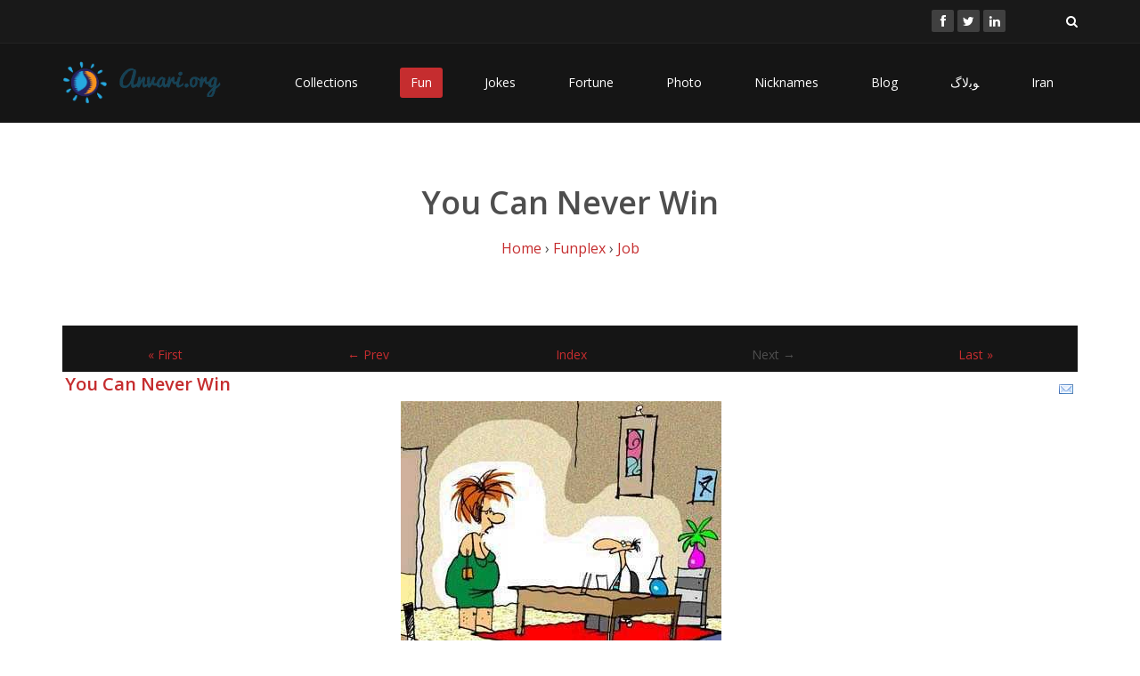

--- FILE ---
content_type: text/html; charset=UTF-8
request_url: http://www.anvari.org/fun/Job/You_Can_Never_Win.html
body_size: 6094
content:

<!DOCTYPE html>
<html lang="en">
<head>
    <meta charset="utf-8">
    <meta name="viewport" content="width=device-width, initial-scale=1.0">
    <meta name="keywords" content="" />
    <meta name="Description" content="Funplex > Job" />
    <meta name="author" content="Ahmad Anvari">
    <meta http-equiv="Content-Type" content="text/html; charset=utf-8" />
    <meta http-equiv="Content-Type" content="text/html; charset=iso-8859-1" />
    <title>You Can Never Win</title>
	
	<!-- core CSS -->
    <link href="/css/bootstrap.min.css" rel="stylesheet">
    <link href="/css/font-awesome.min.css" rel="stylesheet">
    <link href="/css/animate.min.css" rel="stylesheet">
    <link href="/css/prettyPhoto.css" rel="stylesheet">
    <link href="/css/main.css" rel="stylesheet">
    <link href="/css/responsive.css" rel="stylesheet">
    <!--[if lt IE 9]>
    <script src="js/html5shiv.js"></script>
    <script src="js/respond.min.js"></script>
    <![endif]-->       
    <link rel="shortcut icon" href="images/ico/favicon.ico">
    <link rel="apple-touch-icon-precomposed" sizes="144x144" href="images/ico/apple-touch-icon-144-precomposed.png">
    <link rel="apple-touch-icon-precomposed" sizes="114x114" href="images/ico/apple-touch-icon-114-precomposed.png">
    <link rel="apple-touch-icon-precomposed" sizes="72x72" href="images/ico/apple-touch-icon-72-precomposed.png">
    <link rel="apple-touch-icon-precomposed" href="images/ico/apple-touch-icon-57-precomposed.png">
     <!-- Quantcast Tag, part 1 -->
<script type="text/javascript">
  var _qevents = _qevents || [];
  (function() {
   var elem = document.createElement('script');
   elem.src = (document.location.protocol == "https:" ? "https://secure" : "http://edge") + ".quantserve.com/quant.js";
   elem.async = true;
   elem.type = "text/javascript";
   var scpt = document.getElementsByTagName('script')[0];
   scpt.parentNode.insertBefore(elem, scpt);  
  })();
</script>
    <!-- Facebook Pixel Code -->
<script>
!function(f,b,e,v,n,t,s){if(f.fbq)return;n=f.fbq=function(){n.callMethod?
n.callMethod.apply(n,arguments):n.queue.push(arguments)};if(!f._fbq)f._fbq=n;
n.push=n;n.loaded=!0;n.version='2.0';n.queue=[];t=b.createElement(e);t.async=!0;
t.src=v;s=b.getElementsByTagName(e)[0];s.parentNode.insertBefore(t,s)}(window,
document,'script','//connect.facebook.net/en_US/fbevents.js');

fbq('init', '249301258736057');
fbq('track', "PageView");</script>
<noscript><img height="1" width="1" style="display:none"
src="https://www.facebook.com/tr?id=249301258736057&ev=PageView&noscript=1"
/></noscript>
<!-- End Facebook Pixel Code -->
</head><!--/head-->

<body>

    <header id="header">
        <div class="top-bar">
            <div class="container">
                <div class="row">
                    <div class="col-sm-6 col-xs-4">
                        <div class="top-number"></div> 
                    </div>
                    <div class="col-sm-6 col-xs-8">
                       <div class="social">
                            <ul class="social-share">
                                <li><a href="https://www.facebook.com/pages/Anvariorg/105841816147766"><i class="fa fa-facebook"></i></a></li>
                                <li><a href="http://twitter.com/ahmad"><i class="fa fa-twitter"></i></a></li>
                                <li><a href="http://linkedin.com/in/anvari"><i class="fa fa-linkedin"></i></a></li> 
                                                            </ul>
                            <div class="search">
                                <form role="form">
                                    <input type="text" class="search-form" autocomplete="off" placeholder="Search">
                                    <i class="fa fa-search"></i>
                                </form>
                           </div>
                       </div>
                    </div>
                </div>
            </div><!--/.container-->
        </div><!--/.top-bar-->

        <nav class="navbar navbar-inverse" role="banner">
            <div class="container">
                <div class="navbar-header">
                    <button type="button" class="navbar-toggle" data-toggle="collapse" data-target=".navbar-collapse">
                        <span class="sr-only">Toggle navigation</span>
                        <span class="icon-bar"></span>
                        <span class="icon-bar"></span>
                        <span class="icon-bar"></span>
                    </button>
                    <a class="navbar-brand" href="/">
                            <img src="/images/anvari_logo_pic.gif" alt="" style="width:50px;"/>
                            <img src="/images/anvari_logo_text.gif" alt="Anvari.org" style="width:120px;"/>
                    </a>
                </div>
				
                <div class="collapse navbar-collapse navbar-right">
                    <ul class="nav navbar-nav">
<li><a href="/cols/" title="Collections of Cool Stuff">Collections</a></li>
<li class="active"><a href="/fun/" title="Fun Stuff">Fun</a></li>
<li><a href="/shortjoke/" title="Short Jokes">Jokes</a></li>
<li><a href="/fortune/" title="Have Some Fortune Cookies">Fortune</a></li>
<li><a href="/photos/" title="Photos">Photo</a></li>
<li><a href="/nicknames/" title="Collection of Cool Nicknames">Nicknames</a></li>
<li><a href="/log/" title="/var/log/blog: Technology, Business and Economy">Blog</a></li>
<li><a href="/flog/" title="Farsi Weblog">ﻮﺑﻻگ</a></li>
<li><a href="/iran" title="About Iran">Iran</a></li>
                                            </ul>
                </div>
            </div><!--/.container-->
        </nav><!--/nav-->
		
    </header><!--/header-->

    <section class="container">

<div class="center">


        <h2 style="">You Can Never Win</h2>

<p class="lead">
<a href="/">Home</a> &rsaquo;
<a href="/fun/">Funplex</a> &rsaquo;
 <a href="/fun/Job/">Job</a></p>
        </div>
<div><div style="text-align:center;"><div class="navbar"><table width="100%"><tr style="height:35px;"><td style="width:20%;" align="center">
          <div class="roundbutton" onclick="javascript:location.href='/fun/Job/10_Husbands.html';" style=""><a href="/fun/Job/10_Husbands.html">&laquo; First</a></div>
       </td><td style="width:20%" align="center"><div class="roundbutton" onclick="javascript:location.href='/fun/Job/Will_Work_For_Food.html';" style=""><a href="/fun/Job/Will_Work_For_Food.html">&larr; Prev</a></div>
</td><td style="width:20%;" align="center"><div class="roundbutton" onclick="javascript:location.href='/fun/Job/';" style=""><a href="/fun/Job/">Index</a></div>
</td><td style="width:20%" align="center"><div class="roundbutton disable">Next &rarr;</div></td><td style="width:20%;" align="center">
          <div class="roundbutton" onclick="javascript:location.href='/fun/Job/You_Can_Never_Win.html';" style=""><a href="/fun/Job/You_Can_Never_Win.html">Last &raquo;</a></div>
       </td>
     </tr>
    </table></div></div>   <div class="titlebar">
   <div style="float:right;padding:5px;">
   <a href="/mailer.php?attach=http%3A%2F%2Fwww.anvari.org%2Fdb%2Ffun%2FJob%2FYou_Can_Never_Win.jpg&amp;url=http%3A%2F%2Fwww.anvari.org%2Ffun%2FJob%2FYou_Can_Never_Win.html&amp;subject=You Can Never Win"><img alt="[email]" src="http://www.toolset.org/files/icons/email.png" /></a>
   </div>
   <h2 style="margin:3px;"><a href="/fun/Job/You_Can_Never_Win.html">You Can Never Win</a></h2>
   </div><div><div style="padding:5px;text-align:center;"><img src="/db/fun/Job/You_Can_Never_Win.jpg" width="360" height="432" class="photo" alt="You Can Never Win - You Can Never Win " title="You Can Never Win - You Can Never Win " /><br /></div></div><div style="text-align:center;"><div class="navbar"><table width="100%"><tr style="height:35px;"><td style="width:20%;" align="center">
          <div class="roundbutton" onclick="javascript:location.href='/fun/Job/10_Husbands.html';" style=""><a href="/fun/Job/10_Husbands.html">&laquo; First</a></div>
       </td><td style="width:20%" align="center"><div class="roundbutton" onclick="javascript:location.href='/fun/Job/Will_Work_For_Food.html';" style=""><a href="/fun/Job/Will_Work_For_Food.html">&larr; Prev</a></div>
</td><td style="width:20%;" align="center"><div class="roundbutton" onclick="javascript:location.href='/fun/Job/';" style=""><a href="/fun/Job/">Index</a></div>
</td><td style="width:20%" align="center"><div class="roundbutton disable">Next &rarr;</div></td><td style="width:20%;" align="center">
          <div class="roundbutton" onclick="javascript:location.href='/fun/Job/You_Can_Never_Win.html';" style=""><a href="/fun/Job/You_Can_Never_Win.html">Last &raquo;</a></div>
       </td>
     </tr>
    </table></div></div></div><div><h3>More Job</h3>  <ol>
<li style="list-style:none;"><img alt="[page]" src="http://www.toolset.org/files/icons/page.png" /> <a href="/fun/Job/10_Husbands.html">10 Husbands</a></li>
<li style="list-style:none;"><img alt="[page]" src="http://www.toolset.org/files/icons/page.png" /> <a href="/fun/Job/3-Minute_Management_Course.html">3-Minute Management Course</a></li>
<li style="list-style:none;"><img alt="[page]" src="http://www.toolset.org/files/icons/page.png" /> <a href="/fun/Job/ATM_Fees.html">ATM Fees</a></li>
<li style="list-style:none;"><img alt="[page]" src="http://www.toolset.org/files/icons/page.png" /> <a href="/fun/Job/A_Helpdesk_Log.html">A Helpdesk Log</a></li>
<li style="list-style:none;"><img alt="[page]" src="http://www.toolset.org/files/icons/page.png" /> <a href="/fun/Job/Accountant_Anthropology.html">Accountant Anthropology</a></li>
<li style="list-style:none;"><img alt="[page]" src="http://www.toolset.org/files/icons/page.png" /> <a href="/fun/Job/Administratum:_A_Chemical_Analysis.html">Administratum: A Chemical Analysis</a></li>
<li style="list-style:none;"><img alt="[page]" src="http://www.toolset.org/files/icons/page.png" /> <a href="/fun/Job/Are_You_Qualified_to_be_a_Professional?.html">Are You Qualified To Be A Professional?</a></li>
<li style="list-style:none;"><img alt="[page]" src="http://www.toolset.org/files/icons/page.png" /> <a href="/fun/Job/Business_Travel_Policy_Guidelines.html">Business Travel Policy Guidelines</a></li>
<li style="list-style:none;"><img alt="[page]" src="http://www.toolset.org/files/icons/page.png" /> <a href="/fun/Job/Businessman.html">Businessman</a></li>
<li style="list-style:none;"><img alt="[page]" src="http://www.toolset.org/files/icons/page.png" /> <a href="/fun/Job/CEO_in_Action.html">CEO In Action</a></li>
<li style="list-style:none;"><img alt="[page]" src="http://www.toolset.org/files/icons/page.png" /> <a href="/fun/Job/CV_Mistakes.html">CV Mistakes</a></li>
<li style="list-style:none;"><img alt="[picture]" src="http://www.toolset.org/files/icons/picture.png" /> <a href="/fun/Job/Calling_in_Sick.html">Calling In Sick</a></li>
<li style="list-style:none;"><img alt="[page]" src="http://www.toolset.org/files/icons/page.png" /> <a href="/fun/Job/Career_in_Law_Enforcement.html">Career In Law Enforcement</a></li>
<li style="list-style:none;"><img alt="[page]" src="http://www.toolset.org/files/icons/page.png" /> <a href="/fun/Job/Casual_Day_Memos.html">Casual Day Memos</a></li>
<li style="list-style:none;"><img alt="[picture]" src="http://www.toolset.org/files/icons/picture.png" /> <a href="/fun/Job/Casual_Day_at_Work.html">Casual Day At Work</a></li>
<li style="list-style:none;"><img alt="[picture]" src="http://www.toolset.org/files/icons/picture.png" /> <a href="/fun/Job/Checking_Your_Desk.html">Checking Your Desk</a></li>
<li style="list-style:none;"><img alt="[picture]" src="http://www.toolset.org/files/icons/picture.png" /> <a href="/fun/Job/Coke_and_Pepsi.html">Coke And Pepsi</a></li>
<li style="list-style:none;"><img alt="[page]" src="http://www.toolset.org/files/icons/page.png" /> <a href="/fun/Job/Commuting_for_Beginners.html">Commuting For Beginners</a></li>
<li style="list-style:none;"><img alt="[page]" src="http://www.toolset.org/files/icons/page.png" /> <a href="/fun/Job/Company_Policies.html">Company Policies</a></li>
<li style="list-style:none;"><img alt="[picture]" src="http://www.toolset.org/files/icons/picture.png" /> <a href="/fun/Job/Complain_001.html">Complain 001</a></li>
<li style="list-style:none;"><img alt="[picture]" src="http://www.toolset.org/files/icons/picture.png" /> <a href="/fun/Job/Complain_002.html">Complain 002</a></li>
<li style="list-style:none;"><img alt="[picture]" src="http://www.toolset.org/files/icons/picture.png" /> <a href="/fun/Job/Complain_003.html">Complain 003</a></li>
<li style="list-style:none;"><img alt="[picture]" src="http://www.toolset.org/files/icons/picture.png" /> <a href="/fun/Job/Complain_004.html">Complain 004</a></li>
<li style="list-style:none;"><img alt="[picture]" src="http://www.toolset.org/files/icons/picture.png" /> <a href="/fun/Job/Complain_005.html">Complain 005</a></li>
<li style="list-style:none;"><img alt="[page]" src="http://www.toolset.org/files/icons/page.png" /> <a href="/fun/Job/Computer_Engineer.html">Computer Engineer</a></li>
<li style="list-style:none;"><img alt="[page]" src="http://www.toolset.org/files/icons/page.png" /> <a href="/fun/Job/Consultant.html">Consultant</a></li>
<li style="list-style:none;"><img alt="[page]" src="http://www.toolset.org/files/icons/page.png" /> <a href="/fun/Job/Corporate_Astrology.html">Corporate Astrology</a></li>
<li style="list-style:none;"><img alt="[page]" src="http://www.toolset.org/files/icons/page.png" /> <a href="/fun/Job/Corporate_Envelope_Solution.html">Corporate Envelope Solution</a></li>
<li style="list-style:none;"><img alt="[page]" src="http://www.toolset.org/files/icons/page.png" /> <a href="/fun/Job/Corporate_Lessons.html">Corporate Lessons</a></li>
<li style="list-style:none;"><img alt="[page]" src="http://www.toolset.org/files/icons/page.png" /> <a href="/fun/Job/Corporate_Philanthropy-Misanthropy_Ratio_Holding_Steady.html">Corporate Philanthropy-Misanthropy Ratio Holding Steady</a></li>
<li style="list-style:none;"><img alt="[page]" src="http://www.toolset.org/files/icons/page.png" /> <a href="/fun/Job/Dear_Bank_Manager,.html">Dear Bank Manager,</a></li>
<li style="list-style:none;"><img alt="[page]" src="http://www.toolset.org/files/icons/page.png" /> <a href="/fun/Job/Dentist.html">Dentist</a></li>
<li style="list-style:none;"><img alt="[page]" src="http://www.toolset.org/files/icons/page.png" /> <a href="/fun/Job/Diary_of_a_Federal_Employee.html">Diary Of A Federal Employee</a></li>
<li style="list-style:none;"><img alt="[page]" src="http://www.toolset.org/files/icons/page.png" /> <a href="/fun/Job/Differences_Between_You_and_Your_Boss.html">Differences Between You And Your Boss</a></li>
<li style="list-style:none;"><img alt="[page]" src="http://www.toolset.org/files/icons/page.png" /> <a href="/fun/Job/Dress_As_An_IRS_Agent_For_Halloween.html">Dress As An IRS Agent For Halloween</a></li>
<li style="list-style:none;"><img alt="[page]" src="http://www.toolset.org/files/icons/page.png" /> <a href="/fun/Job/Economic_Theory_of_Women.html">Economic Theory Of Women</a></li>
<li style="list-style:none;"><img alt="[page]" src="http://www.toolset.org/files/icons/page.png" /> <a href="/fun/Job/Engineer_and_Manager.html">Engineer And Manager</a></li>
<li style="list-style:none;"><img alt="[page]" src="http://www.toolset.org/files/icons/page.png" /> <a href="/fun/Job/Evolution_of_Product_Documentation.html">Evolution Of Product Documentation</a></li>
<li style="list-style:none;"><img alt="[page]" src="http://www.toolset.org/files/icons/page.png" /> <a href="/fun/Job/Fight_Office_Boredom!.html">Fight Office Boredom!</a></li>
<li style="list-style:none;"><img alt="[page]" src="http://www.toolset.org/files/icons/page.png" /> <a href="/fun/Job/First_Men_in_Tights_and_Then_Men_in_Ties.html">First Men In Tights And Then Men In Ties</a></li>
<li style="list-style:none;"><img alt="[page]" src="http://www.toolset.org/files/icons/page.png" /> <a href="/fun/Job/Generation_X_Office_Lingo.html">Generation X Office Lingo</a></li>
<li style="list-style:none;"><img alt="[page]" src="http://www.toolset.org/files/icons/page.png" /> <a href="/fun/Job/Get_email_notifications_from_NetMind_when_this_page_is_updated.html">Get Email Notifications From NetMind When This Page Is Updated</a></li>
<li style="list-style:none;"><img alt="[page]" src="http://www.toolset.org/files/icons/page.png" /> <a href="/fun/Job/Healthy_Competition.html">Healthy Competition</a></li>
<li style="list-style:none;"><img alt="[page]" src="http://www.toolset.org/files/icons/page.png" /> <a href="/fun/Job/How_I_Made_a_Fortune.html">How I Made A Fortune</a></li>
<li style="list-style:none;"><img alt="[picture]" src="http://www.toolset.org/files/icons/picture.png" /> <a href="/fun/Job/How_Rumours_Start_in_the_Office.html">How Rumours Start In The Office</a></li>
<li style="list-style:none;"><img alt="[page]" src="http://www.toolset.org/files/icons/page.png" /> <a href="/fun/Job/How_to_Attend_a_Meeting.html">How To Attend A Meeting</a></li>
<li style="list-style:none;"><img alt="[page]" src="http://www.toolset.org/files/icons/page.png" /> <a href="/fun/Job/How_to_Enhance_the_Manager-Employee_Relationship.html">How To Enhance The Manager-Employee Relationship</a></li>
<li style="list-style:none;"><img alt="[page]" src="http://www.toolset.org/files/icons/page.png" /> <a href="/fun/Job/How_to_Handle_a_Difficult_Customer.html">How To Handle A Difficult Customer</a></li>
<li style="list-style:none;"><img alt="[page]" src="http://www.toolset.org/files/icons/page.png" /> <a href="/fun/Job/How_to_Interpret_a_Job_Advertisement.html">How To Interpret A Job Advertisement</a></li>
<li style="list-style:none;"><img alt="[page]" src="http://www.toolset.org/files/icons/page.png" /> <a href="/fun/Job/How_to_Interpret_a_Resume.html">How To Interpret A Resume</a></li>
<li style="list-style:none;"><img alt="[page]" src="http://www.toolset.org/files/icons/page.png" /> <a href="/fun/Job/How_to_Keep_a_Healthy_Level_of_Insanity_in_the_Workplace.html">How To Keep A Healthy Level Of Insanity In The Workplace</a></li>
<li style="list-style:none;"><img alt="[page]" src="http://www.toolset.org/files/icons/page.png" /> <a href="/fun/Job/How_to_Not_Get_a_Job.html">How To Not Get A Job</a></li>
<li style="list-style:none;"><img alt="[page]" src="http://www.toolset.org/files/icons/page.png" /> <a href="/fun/Job/How_to_Recognize_a_Company_Car.html">How To Recognize A Company Car</a></li>
<li style="list-style:none;"><img alt="[picture]" src="http://www.toolset.org/files/icons/picture.png" /> <a href="/fun/Job/How_to_Save_Your_Job.html">How To Save Your Job</a></li>
<li style="list-style:none;"><img alt="[picture]" src="http://www.toolset.org/files/icons/picture.png" /> <a href="/fun/Job/How_to_Sleep_at_Work_Without_Being_Caught.html">How To Sleep At Work Without Being Caught</a></li>
<li style="list-style:none;"><img alt="[page]" src="http://www.toolset.org/files/icons/page.png" /> <a href="/fun/Job/How_to_Write_a_Bulletin.html">How To Write A Bulletin</a></li>
<li style="list-style:none;"><img alt="[page]" src="http://www.toolset.org/files/icons/page.png" /> <a href="/fun/Job/Human_Resource_Guidebook.html">Human Resource Guidebook</a></li>
<li style="list-style:none;"><img alt="[page]" src="http://www.toolset.org/files/icons/page.png" /> <a href="/fun/Job/ID_Ten_T.html">ID Ten T</a></li>
<li style="list-style:none;"><img alt="[page]" src="http://www.toolset.org/files/icons/page.png" /> <a href="/fun/Job/Ideal_Job_Requirements.html">Ideal Job Requirements</a></li>
<li style="list-style:none;"><img alt="[page]" src="http://www.toolset.org/files/icons/page.png" /> <a href="/fun/Job/Interview_Tips.html">Interview Tips</a></li>
<li style="list-style:none;"><img alt="[page]" src="http://www.toolset.org/files/icons/page.png" /> <a href="/fun/Job/Job_Application.html">Job Application</a></li>
<li style="list-style:none;"><img alt="[page]" src="http://www.toolset.org/files/icons/page.png" /> <a href="/fun/Job/Job_Application_Question.html">Job Application Question</a></li>
<li style="list-style:none;"><img alt="[page]" src="http://www.toolset.org/files/icons/page.png" /> <a href="/fun/Job/Journalists_and_the_Stock_Market.html">Journalists And The Stock Market</a></li>
<li style="list-style:none;"><img alt="[page]" src="http://www.toolset.org/files/icons/page.png" /> <a href="/fun/Job/Lawyers_Never_Ask_a_Witness.html">Lawyers Never Ask A Witness</a></li>
<li style="list-style:none;"><img alt="[page]" src="http://www.toolset.org/files/icons/page.png" /> <a href="/fun/Job/Lawyers_Stupid_Question.html">Lawyers Stupid Question</a></li>
<li style="list-style:none;"><img alt="[page]" src="http://www.toolset.org/files/icons/page.png" /> <a href="/fun/Job/Letter_of_Recommendation.html">Letter Of Recommendation</a></li>
<li style="list-style:none;"><img alt="[page]" src="http://www.toolset.org/files/icons/page.png" /> <a href="/fun/Job/Management_Definitions.html">Management Definitions</a></li>
<li style="list-style:none;"><img alt="[page]" src="http://www.toolset.org/files/icons/page.png" /> <a href="/fun/Job/Management_Theory.html">Management Theory</a></li>
<li style="list-style:none;"><img alt="[page]" src="http://www.toolset.org/files/icons/page.png" /> <a href="/fun/Job/Managing_Director.html">Managing Director</a></li>
<li style="list-style:none;"><img alt="[page]" src="http://www.toolset.org/files/icons/page.png" /> <a href="/fun/Job/Marketing.html">Marketing</a></li>
<li style="list-style:none;"><img alt="[picture]" src="http://www.toolset.org/files/icons/picture.png" /> <a href="/fun/Job/Matador_is_in_a_Big_Trouble.html">Matador Is In A Big Trouble</a></li>
<li style="list-style:none;"><img alt="[page]" src="http://www.toolset.org/files/icons/page.png" /> <a href="/fun/Job/Mistake.html">Mistake</a></li>
<li style="list-style:none;"><img alt="[page]" src="http://www.toolset.org/files/icons/page.png" /> <a href="/fun/Job/Money.html">Money</a></li>
<li style="list-style:none;"><img alt="[page]" src="http://www.toolset.org/files/icons/page.png" /> <a href="/fun/Job/Mr_Rogers_in_the_Nuclear_Neighborhood.html">Mr Rogers In The Nuclear Neighborhood</a></li>
<li style="list-style:none;"><img alt="[page]" src="http://www.toolset.org/files/icons/page.png" /> <a href="/fun/Job/Net_Snoop.html">Net Snoop</a></li>
<li style="list-style:none;"><img alt="[page]" src="http://www.toolset.org/files/icons/page.png" /> <a href="/fun/Job/New_Company_Policy.html">New Company Policy</a></li>
<li style="list-style:none;"><img alt="[page]" src="http://www.toolset.org/files/icons/page.png" /> <a href="/fun/Job/Occupational_Descriptions.html">Occupational Descriptions</a></li>
<li style="list-style:none;"><img alt="[picture]" src="http://www.toolset.org/files/icons/picture.png" /> <a href="/fun/Job/Office_Life.html">Office Life</a></li>
<li style="list-style:none;"><img alt="[picture]" src="http://www.toolset.org/files/icons/picture.png" /> <a href="/fun/Job/Organization_Chart_Birds_Version.html">Organization Chart Birds Version</a></li>
<li style="list-style:none;"><img alt="[page]" src="http://www.toolset.org/files/icons/page.png" /> <a href="/fun/Job/Organizational_Theory_--_Corporate_Rowing.html">Organizational Theory -- Corporate Rowing</a></li>
<li style="list-style:none;"><img alt="[picture]" src="http://www.toolset.org/files/icons/picture.png" /> <a href="/fun/Job/Over_30_and_Below_30_Employees.html">Over 30 And Below 30 Employees</a></li>
<li style="list-style:none;"><img alt="[page]" src="http://www.toolset.org/files/icons/page.png" /> <a href="/fun/Job/Pilot.html">Pilot</a></li>
<li style="list-style:none;"><img alt="[picture]" src="http://www.toolset.org/files/icons/picture.png" /> <a href="/fun/Job/Positions_and_their_Responsibilities.html">Positions And Their Responsibilities</a></li>
<li style="list-style:none;"><img alt="[page]" src="http://www.toolset.org/files/icons/page.png" /> <a href="/fun/Job/Prison_Life_vs__a_Full-Time_Job.html">Prison Life Vs  A Full-Time Job</a></li>
<li style="list-style:none;"><img alt="[page]" src="http://www.toolset.org/files/icons/page.png" /> <a href="/fun/Job/Prison_vs__Work.html">Prison Vs  Work</a></li>
<li style="list-style:none;"><img alt="[page]" src="http://www.toolset.org/files/icons/page.png" /> <a href="/fun/Job/Pro_Complainer_Shares_Secrets.html">Pro Complainer Shares Secrets</a></li>
<li style="list-style:none;"><img alt="[picture]" src="http://www.toolset.org/files/icons/picture.png" /> <a href="/fun/Job/Project_Illustrated.html">Project Illustrated</a></li>
<li style="list-style:none;"><img alt="[page]" src="http://www.toolset.org/files/icons/page.png" /> <a href="/fun/Job/Project_Manager.html">Project Manager</a></li>
<li style="list-style:none;"><img alt="[picture]" src="http://www.toolset.org/files/icons/picture.png" /> <a href="/fun/Job/Project_Phases.html">Project Phases</a></li>
<li style="list-style:none;"><img alt="[page]" src="http://www.toolset.org/files/icons/page.png" /> <a href="/fun/Job/Rejection_Rejection_Letter.html">Rejection Rejection Letter</a></li>
<li style="list-style:none;"><img alt="[page]" src="http://www.toolset.org/files/icons/page.png" /> <a href="/fun/Job/Resume_Tips.html">Resume Tips</a></li>
<li style="list-style:none;"><img alt="[page]" src="http://www.toolset.org/files/icons/page.png" /> <a href="/fun/Job/Rules_for_Frequent_Flyers.html">Rules For Frequent Flyers</a></li>
<li style="list-style:none;"><img alt="[page]" src="http://www.toolset.org/files/icons/page.png" /> <a href="/fun/Job/Rush_Job_Calendar.html">Rush Job Calendar</a></li>
<li style="list-style:none;"><img alt="[page]" src="http://www.toolset.org/files/icons/page.png" /> <a href="/fun/Job/Same_Doctor_Please.html">Same Doctor Please</a></li>
<li style="list-style:none;"><img alt="[page]" src="http://www.toolset.org/files/icons/page.png" /> <a href="/fun/Job/Smart_Thinker.html">Smart Thinker</a></li>
<li style="list-style:none;"><img alt="[page]" src="http://www.toolset.org/files/icons/page.png" /> <a href="/fun/Job/Someday,_Somehow.html">Someday, Somehow</a></li>
<li style="list-style:none;"><img alt="[page]" src="http://www.toolset.org/files/icons/page.png" /> <a href="/fun/Job/Superior_Customer_Service_Relations.html">Superior Customer Service Relations</a></li>
<li style="list-style:none;"><img alt="[page]" src="http://www.toolset.org/files/icons/page.png" /> <a href="/fun/Job/Surgeons.html">Surgeons</a></li>
<li style="list-style:none;"><img alt="[page]" src="http://www.toolset.org/files/icons/page.png" /> <a href="/fun/Job/Surgeons_Talking_About_Patients.html">Surgeons Talking About Patients</a></li>
<li style="list-style:none;"><img alt="[page]" src="http://www.toolset.org/files/icons/page.png" /> <a href="/fun/Job/TV_Dads:_Who_Brings_Home_How_Much_Bacon?.html">TV Dads: Who Brings Home How Much Bacon?</a></li>
<li style="list-style:none;"><img alt="[page]" src="http://www.toolset.org/files/icons/page.png" /> <a href="/fun/Job/Taxi_Driver.html">Taxi Driver</a></li>
<li style="list-style:none;"><img alt="[page]" src="http://www.toolset.org/files/icons/page.png" /> <a href="/fun/Job/Telemarketing.html">Telemarketing</a></li>
<li style="list-style:none;"><img alt="[page]" src="http://www.toolset.org/files/icons/page.png" /> <a href="/fun/Job/The_Afterlife.html">The Afterlife</a></li>
<li style="list-style:none;"><img alt="[page]" src="http://www.toolset.org/files/icons/page.png" /> <a href="/fun/Job/The_American_Dream.html">The American Dream</a></li>
<li style="list-style:none;"><img alt="[page]" src="http://www.toolset.org/files/icons/page.png" /> <a href="/fun/Job/The_Barber.html">The Barber</a></li>
<li style="list-style:none;"><img alt="[page]" src="http://www.toolset.org/files/icons/page.png" /> <a href="/fun/Job/The_Electrical_Engineer_Versus_The_Programmer.html">The Electrical Engineer Versus The Programmer</a></li>
<li style="list-style:none;"><img alt="[page]" src="http://www.toolset.org/files/icons/page.png" /> <a href="/fun/Job/The_Future_of_Advertising.html">The Future Of Advertising</a></li>
<li style="list-style:none;"><img alt="[page]" src="http://www.toolset.org/files/icons/page.png" /> <a href="/fun/Job/The_Postman.html">The Postman</a></li>
<li style="list-style:none;"><img alt="[page]" src="http://www.toolset.org/files/icons/page.png" /> <a href="/fun/Job/The_Purchase.html">The Purchase</a></li>
<li style="list-style:none;"><img alt="[page]" src="http://www.toolset.org/files/icons/page.png" /> <a href="/fun/Job/The_Six_Phases_of_Every_Project.html">The Six Phases Of Every Project</a></li>
<li style="list-style:none;"><img alt="[page]" src="http://www.toolset.org/files/icons/page.png" /> <a href="/fun/Job/The_Truth_About_Investments.html">The Truth About Investments</a></li>
<li style="list-style:none;"><img alt="[page]" src="http://www.toolset.org/files/icons/page.png" /> <a href="/fun/Job/The_Worst_Job.html">The Worst Job</a></li>
<li style="list-style:none;"><img alt="[page]" src="http://www.toolset.org/files/icons/page.png" /> <a href="/fun/Job/Things_Noted_on_Real_Resumes.html">Things Noted On Real Resumes</a></li>
<li style="list-style:none;"><img alt="[page]" src="http://www.toolset.org/files/icons/page.png" /> <a href="/fun/Job/Thoughts_on_Banking.html">Thoughts On Banking</a></li>
<li style="list-style:none;"><img alt="[page]" src="http://www.toolset.org/files/icons/page.png" /> <a href="/fun/Job/Tips_From_Secretaries_to_Managers:_Enhancing_the_Relationship.html">Tips From Secretaries To Managers: Enhancing The Relationship</a></li>
<li style="list-style:none;"><img alt="[page]" src="http://www.toolset.org/files/icons/page.png" /> <a href="/fun/Job/Top_Ten_Ways_to_Get_Fired.html">Top Ten Ways To Get Fired</a></li>
<li style="list-style:none;"><img alt="[page]" src="http://www.toolset.org/files/icons/page.png" /> <a href="/fun/Job/True_Stories_of_the_Doctors.html">True Stories Of The Doctors</a></li>
<li style="list-style:none;"><img alt="[page]" src="http://www.toolset.org/files/icons/page.png" /> <a href="/fun/Job/Truth_in_Seminars.html">Truth In Seminars</a></li>
<li style="list-style:none;"><img alt="[page]" src="http://www.toolset.org/files/icons/page.png" /> <a href="/fun/Job/Understanding_Engineers.html">Understanding Engineers</a></li>
<li style="list-style:none;"><img alt="[page]" src="http://www.toolset.org/files/icons/page.png" /> <a href="/fun/Job/Vision_Problems_at_Work.html">Vision Problems At Work</a></li>
<li style="list-style:none;"><img alt="[page]" src="http://www.toolset.org/files/icons/page.png" /> <a href="/fun/Job/Vocational_Vacation_Spots.html">Vocational Vacation Spots</a></li>
<li style="list-style:none;"><img alt="[page]" src="http://www.toolset.org/files/icons/page.png" /> <a href="/fun/Job/Watch_What_You_Ask_For.html">Watch What You Ask For</a></li>
<li style="list-style:none;"><img alt="[page]" src="http://www.toolset.org/files/icons/page.png" /> <a href="/fun/Job/Ways_to_Amuse_Yourself_During_a_Business_Trip.html">Ways To Amuse Yourself During A Business Trip</a></li>
<li style="list-style:none;"><img alt="[picture]" src="http://www.toolset.org/files/icons/picture.png" /> <a href="/fun/Job/Why_arent_You_Working.html">Why Arent You Working</a></li>
<li style="list-style:none;"><img alt="[page]" src="http://www.toolset.org/files/icons/page.png" /> <a href="/fun/Job/Will_Work_For_Food.html">Will Work For Food</a></li>
<li style="list-style:none;"><img alt="[picture]" src="http://www.toolset.org/files/icons/picture.png" /> <a href="/fun/Job/You_Can_Never_Win.html">You Can Never Win</a></li>
</ol></div>
</section>


    <footer id="footer" class="midnight-blue">
        <div class="container">
            <div class="row">
                <div class="col-sm-6">
                    Copyright &copy; 1999-2026 Ahmad Anvari. All Rights Reserved.
                </div>
                <div class="col-sm-6">
                    <ul class="pull-right">

<li ><a href="/bio/" title="About Ahmad Anvari">About</a></li>
<li ><a href="/faq/" title="Frequently Asked Questions">FAQ</a></li>
<li ><a href="/names/" title="The Word 'Ahmad' in Various Scripts">Names</a></li>
<li ><a href="/guestbook/" title="View/Sign Guestbook">Guest Book</a></li>
<li ><a href="/movies/" title="A List of Favorite Movies">Movies</a></li>
<li ><a href="/friends/" title="List of Friends">Friends</a></li>
<li ><a href="/links/" title="Cool Categorized Links to Other Sites">Links</a></li>
<li ><a href="/privacy/" title="Privacy Policy">Privacy</a></li>
<li ><a href="/contact/" title="Contact Information">Contact</a></li>

                    </ul>
                </div>
            </div>
        </div>
    </footer><!--/#footer-->

    <script src="/js/jquery.js"></script>
    <script src="/js/bootstrap.min.js"></script>
    <script src="/js/jquery.prettyPhoto.js"></script>
    <script src="/js/jquery.isotope.min.js"></script>
    <script src="/js/main.js"></script>
    <script src="/js/wow.min.js"></script>

<script type="text/javascript">
  var _gaq = _gaq || [];
  _gaq.push(['_setAccount', 'UA-588640-1']);
  _gaq.push(['_trackPageview']);
  (function() {
    var ga = document.createElement('script'); ga.type = 'text/javascript'; ga.async = true;
    ga.src = ('https:' == document.location.protocol ? 'https://ssl' : 'http://www') + '.google-analytics.com/ga.js';
    var s = document.getElementsByTagName('script')[0]; s.parentNode.insertBefore(ga, s);
  })();
</script>



<!-- Quantcast Tag, part 2 -->
<script type="text/javascript">
_qevents.push( { qacct:"p-0c5EyO625y0V6"} );
</script>
<noscript>
<div style="display: none;"><img src="http://pixel.quantserve.com/pixel/p-0c5EyO625y0V6.gif" height="1" width="1" alt="Quantcast"/></div>
</noscript>

</body>
</html>

